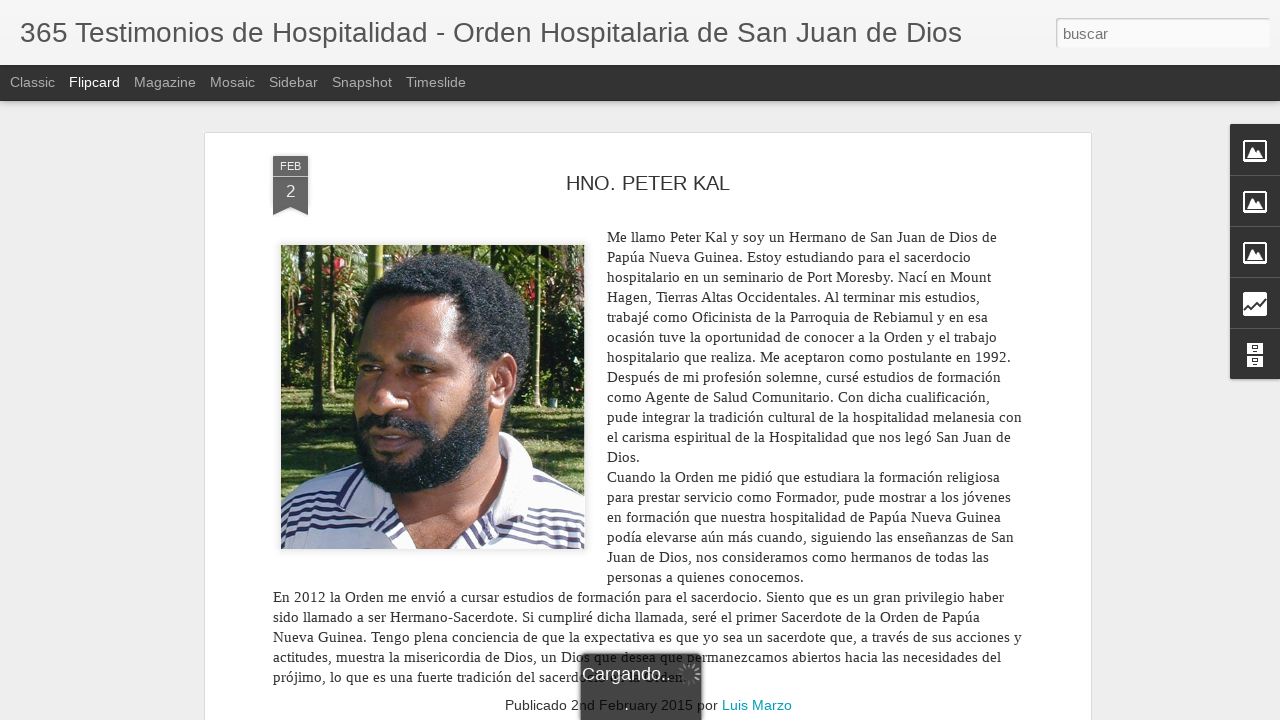

--- FILE ---
content_type: text/html; charset=UTF-8
request_url: http://365testimoniosdehospitalidad.blogspot.com/b/stats?style=BLACK_TRANSPARENT&timeRange=ALL_TIME&token=APq4FmDDxqxrdCZeXkgUiLYLPUakOk8dgUC_d8pPYhYCHpiyVXudHE9fp5JphRwHXNs8Na44RrK0Dqz7L_dZf59TSCUVMctiIw&v=0&action=initial&widgetId=Stats1&responseType=js
body_size: 237
content:
{"total":75728,"sparklineOptions":{"backgroundColor":{"fillOpacity":0.1,"fill":"#000000"},"series":[{"areaOpacity":0.3,"color":"#202020"}]},"sparklineData":[[0,60],[1,30],[2,20],[3,10],[4,0],[5,30],[6,20],[7,20],[8,10],[9,10],[10,10],[11,40],[12,20],[13,30],[14,0],[15,20],[16,10],[17,30],[18,0],[19,10],[20,70],[21,20],[22,30],[23,40],[24,0],[25,30],[26,70],[27,20],[28,10],[29,10]],"nextTickMs":3600000}

--- FILE ---
content_type: text/html; charset=UTF-8
request_url: http://365testimoniosdehospitalidad.blogspot.com/b/stats?style=BLACK_TRANSPARENT&timeRange=ALL_TIME&token=APq4FmCVHTYAdtm7wnHR6hZcgrSeX0JP3oRZVnyFCpK6fL6epxDq9Orn0TYrQENdUXZekqucM2MWDPukY3GQTu5g0M2R672u3A&v=0&action=initial&widgetId=Stats1&responseType=js
body_size: 237
content:
{"total":75728,"sparklineOptions":{"backgroundColor":{"fillOpacity":0.1,"fill":"#000000"},"series":[{"areaOpacity":0.3,"color":"#202020"}]},"sparklineData":[[0,60],[1,30],[2,20],[3,10],[4,0],[5,30],[6,20],[7,20],[8,10],[9,10],[10,10],[11,40],[12,20],[13,30],[14,0],[15,20],[16,10],[17,30],[18,0],[19,10],[20,70],[21,20],[22,30],[23,40],[24,0],[25,30],[26,70],[27,20],[28,10],[29,10]],"nextTickMs":3600000}

--- FILE ---
content_type: text/javascript; charset=UTF-8
request_url: http://365testimoniosdehospitalidad.blogspot.com/?v=0&action=initial&widgetId=Stats1&responseType=js&xssi_token=AOuZoY4idF2S-_hXAa7Sv8qc7AshwEuh2w%3A1768892927330
body_size: 391
content:
try {
_WidgetManager._HandleControllerResult('Stats1', 'initial',{'title': 'visitas', 'showGraphicalCounter': false, 'showAnimatedCounter': false, 'showSparkline': true, 'statsUrl': '//365testimoniosdehospitalidad.blogspot.com/b/stats?style\x3dBLACK_TRANSPARENT\x26timeRange\x3dALL_TIME\x26token\x3dAPq4FmCVHTYAdtm7wnHR6hZcgrSeX0JP3oRZVnyFCpK6fL6epxDq9Orn0TYrQENdUXZekqucM2MWDPukY3GQTu5g0M2R672u3A'});
} catch (e) {
  if (typeof log != 'undefined') {
    log('HandleControllerResult failed: ' + e);
  }
}


--- FILE ---
content_type: text/javascript; charset=UTF-8
request_url: http://365testimoniosdehospitalidad.blogspot.com/?v=0&action=initial&widgetId=Stats1&responseType=js&xssi_token=AOuZoY4idF2S-_hXAa7Sv8qc7AshwEuh2w%3A1768892927330
body_size: 391
content:
try {
_WidgetManager._HandleControllerResult('Stats1', 'initial',{'title': 'visitas', 'showGraphicalCounter': false, 'showAnimatedCounter': false, 'showSparkline': true, 'statsUrl': '//365testimoniosdehospitalidad.blogspot.com/b/stats?style\x3dBLACK_TRANSPARENT\x26timeRange\x3dALL_TIME\x26token\x3dAPq4FmDDxqxrdCZeXkgUiLYLPUakOk8dgUC_d8pPYhYCHpiyVXudHE9fp5JphRwHXNs8Na44RrK0Dqz7L_dZf59TSCUVMctiIw'});
} catch (e) {
  if (typeof log != 'undefined') {
    log('HandleControllerResult failed: ' + e);
  }
}
